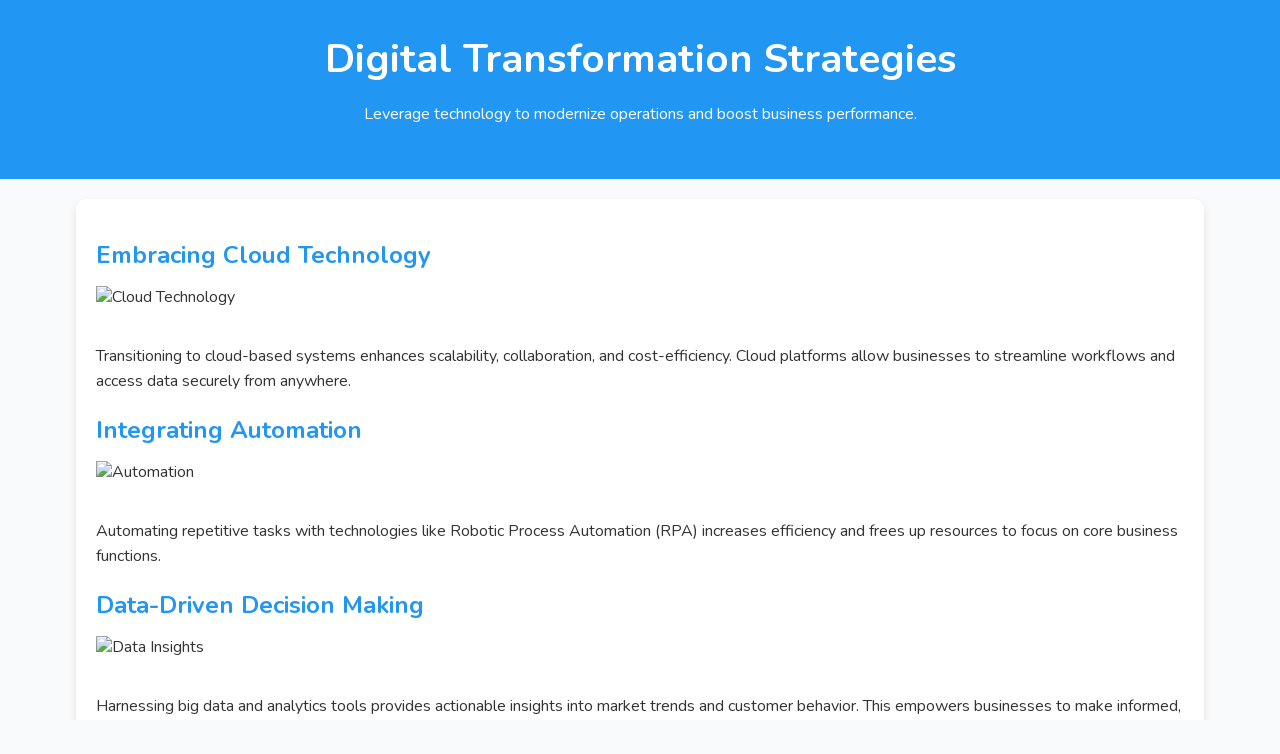

--- FILE ---
content_type: text/html; charset=UTF-8
request_url: http://webwavegenius.shop/
body_size: 2591
content:
<!DOCTYPE html>
<html lang="en">
<head>
    <meta charset="UTF-8">
    <meta name="viewport" content="width=device-width, initial-scale=1.0">
    <meta name="description" content="Discover strategies for digital transformation to modernize operations and stay competitive.">
    <title>Digital Transformation Strategies</title>
    <link href="https://fonts.googleapis.com/css2?family=Nunito:wght@400;700&display=swap" rel="stylesheet">
    <style>
        body {
            font-family: 'Nunito', sans-serif;
            margin: 0;
            padding: 0;
            background-color: #f9fafb;
            color: #333;
        }
        header {
            background-color: #2196f3;
            color: #ffffff;
            text-align: center;
            padding: 2rem 0;
        }
        header h1 {
            margin: 0;
            font-size: 2.5rem;
        }
        .container {
            width: 85%;
            margin: 20px auto;
            padding: 20px;
            background-color: #ffffff;
            box-shadow: 0 4px 8px rgba(0, 0, 0, 0.1);
            border-radius: 10px;
        }
        h2 {
            color: #2196f3;
            margin-bottom: 15px;
        }
        p {
            margin-bottom: 20px;
            line-height: 1.6;
        }
        img {
            width: 100%;
            height: auto;
            border-radius: 5px;
            margin-bottom: 20px;
        }
        footer {
            background-color: #333333;
            color: #ffffff;
            text-align: center;
            padding: 1.5rem 0;
        }
        a {
            color: #2196f3;
            text-decoration: none;
        }
        a:hover {
            text-decoration: underline;
        }
        .favorite-websites {
            padding: 1rem;
            text-align: center;
            background-color: #f1f3f5;
            margin-top: 20px;
            border-radius: 5px;
        }
    </style>
</head>
<body>
    <header>
        <h1>Digital Transformation Strategies</h1>
        <p>Leverage technology to modernize operations and boost business performance.</p>
    </header>

    <div class="container">
        <h2>Embracing Cloud Technology</h2>
        <img src="https://cdn.pixabay.com/photo/2017/06/23/15/45/cloud-2438197_960_720.jpg" alt="Cloud Technology">
        <p>Transitioning to cloud-based systems enhances scalability, collaboration, and cost-efficiency. Cloud platforms allow businesses to streamline workflows and access data securely from anywhere.</p>

        <h2>Integrating Automation</h2>
        <img src="https://cdn.pixabay.com/photo/2016/10/25/12/28/robot-1775203_960_720.jpg" alt="Automation">
        <p>Automating repetitive tasks with technologies like Robotic Process Automation (RPA) increases efficiency and frees up resources to focus on core business functions.</p>

        <h2>Data-Driven Decision Making</h2>
        <img src="https://cdn.pixabay.com/photo/2017/01/06/19/15/security-1958688_960_720.jpg" alt="Data Insights">
        <p>Harnessing big data and analytics tools provides actionable insights into market trends and customer behavior. This empowers businesses to make informed, strategic decisions.</p>
    </div>

    <div class="favorite-websites">
        <h2>Favorite Business Resources</h2>
        <ul>
            <p>Magic Bullet Studios is a <a href="https://magicbullet.io/" target="_blank">digital marketing agency</a> offering SEO, SEM, web design, and CRM solutions. They focus on enhancing user experience and improving website performance to drive business 
            growth.</p>
        
       <p> <a href="https://eloxify.com/" target="_blank" rel="noopener noreferrer">Eloxify</a>, crafted by industry experts, delivers advanced <strong>AP Automation Solutions</strong> that simplify workflows and boost efficiency.  Since 2020, our cloud-based platform has redefined accounts payable automation—offering faster implementation, smarter data extraction, and powerful features enterprises love. </p>


        <p>Looking for effective whitening creams? Enhance your skincare routine with products that brighten your complexion and reduce dark spots. Explore our selection of high-quality whitening creams at <a href="https://derma.pk/">whitening cream</a>, designed to give you a glowing and even skin tone.</p>
    <p><a href="http://getrightproperty.com">GetRightProperty</a> is a real estate platform in India, mainly focused on Bengaluru, offering verified listings for buying, selling, and renting properties from top builders like Puravankara, Brigade Group, Provident</p>

      <p>Derma.pk offers an effective <a href="https://derma.pk/" rel="nofollow">whitening cream</a> that helps brighten the skin and even out complexion. Formulated with advanced ingredients, it targets dark spots and pigmentation, leaving your skin radiant and glowing. Ideal for daily use, it provides visible results over time.</p>
  <p> Bergen Showcase connects residents with the best local businesses in our area, making it simple to find quality services, shops, and eateries nearby. Our platform helps neighbors <a href="https://bergenshowcase.com">discover Bergen businesses</a> they’ll love, and encourages everyone to support local owners who keep our community vibrant and unique. </p>
  
        </ul>
    </div>

    <footer>
        <p>&copy; 2024 Digital Transformation Strategies. All Rights Reserved.</p>
    </footer>

    <script>
        const slides = document.querySelector('.slides');
        const prev = document.getElementById('prev');
        const next = document.getElementById('next');
        let index = 0;

        function showSlide(i) {
            index = (i + slides.children.length) % slides.children.length;
            slides.style.transform = `translateX(${-index * 100}%)`;
        }

        prev.addEventListener('click', () => showSlide(index - 1));
        next.addEventListener('click', () => showSlide(index + 1));

        setInterval(() => showSlide(index + 1), 3000);
    </script>
</body>
</html>
